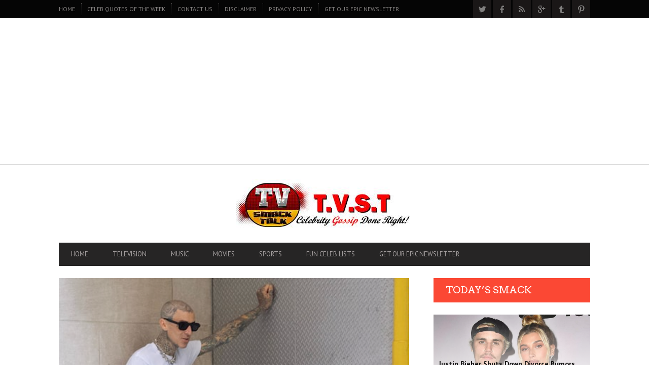

--- FILE ---
content_type: text/html; charset=utf-8
request_url: https://www.google.com/recaptcha/api2/aframe
body_size: 268
content:
<!DOCTYPE HTML><html><head><meta http-equiv="content-type" content="text/html; charset=UTF-8"></head><body><script nonce="K5Srq53uT0rF3lUZxOHJCw">/** Anti-fraud and anti-abuse applications only. See google.com/recaptcha */ try{var clients={'sodar':'https://pagead2.googlesyndication.com/pagead/sodar?'};window.addEventListener("message",function(a){try{if(a.source===window.parent){var b=JSON.parse(a.data);var c=clients[b['id']];if(c){var d=document.createElement('img');d.src=c+b['params']+'&rc='+(localStorage.getItem("rc::a")?sessionStorage.getItem("rc::b"):"");window.document.body.appendChild(d);sessionStorage.setItem("rc::e",parseInt(sessionStorage.getItem("rc::e")||0)+1);localStorage.setItem("rc::h",'1768402629625');}}}catch(b){}});window.parent.postMessage("_grecaptcha_ready", "*");}catch(b){}</script></body></html>